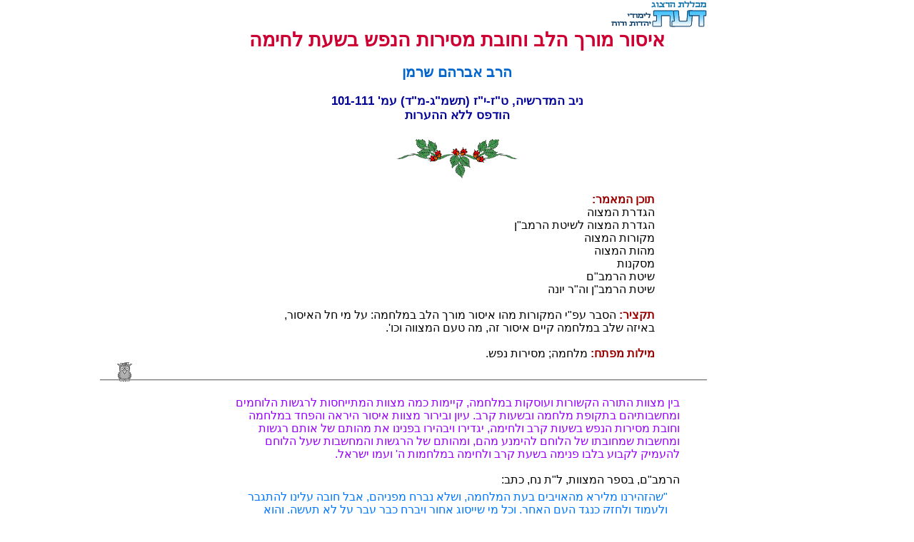

--- FILE ---
content_type: text/html
request_url: https://www.daat.ac.il/daat/kitveyet/niv/sherman-1.htm
body_size: 12521
content:

<html>
 <head>
<meta HTTP-EQUIV="Content-Type" Content="text-html; charset=windows-1255">
<link rel=stylesheet type="text/css" href="../../kitveyet/kitveyet2.css">
 <title>
איסור מורך הלב וחובת מסירות הנפש בשעת לחימה
 / הרב אברהם שרמן

</title>
 </head>
 <body bgcolor="#ffffff">
<div align=right>
<a href="../../../index.htm"><img src="../../picture2/sm_daat.gif" border=0></a></div>

<div align=center dir=rtl>

<! --
סריקה: מירב קרעי
הגהה:  מירב אלשיך ‏2003-03-31
מיקום המאמר
1 ניב המדרשיה
2 צבא ומלחמה - מאמרים
-->
<font color="#cc0033" size=+2><div id=name>
איסור מורך הלב וחובת מסירות הנפש בשעת לחימה
</div></font>
<h3><font color=#0066cc><div id=mehaber>
הרב אברהם שרמן
</div></font></h3>
<h4><font color=#009999><div id=mitoh>
ניב המדרשיה, ט"ז-י"ז (תשמ"ג-מ"ד) עמ' 101-111
<br>
הודפס ללא ההערות
</div></font></h4><img src=../../picture2/flowerp7.gif><table width=80%><tr><td align=right>
<font color="#990000"><b>
<br>תוכן המאמר: 
<br></b></font>הגדרת המצוה
<br>הגדרת המצוה לשיטת הרמב"ן
<br>מקורות המצוה
<br>מהות המצוה
<br>מסקנות
<br>שיטת הרמב"ם
<br>שיטת הרמב"ן וה"ר יונה
<br><font color="#990000"><b>
<br>תקציר: </b></font>הסבר עפ"י המקורות מהו איסור מורך הלב במלחמה: על מי חל האיסור, באיזה שלב במלחמה קיים איסור זה, מה טעם המצווה וכו'.<font color="#990000"><b>
<br>
<br>מילות מפתח: </b></font>מלחמה; מסירות נפש. 
<br><b></td></tr></table><img src="../../animation/owlpas.gif"><table width=90%><tr><td align=right>
<span id=hadgasha><br></b>בין מצוות התורה הקשורות ועוסקות במלחמה, קיימות כמה מצוות המתייחסות לרגשות הלוחמים ומחשבותיהם בתקופת מלחמה ובשעות קרב. עיון ובירור מצוות איסור היראה והפחד במלחמה וחובת מסירות הנפש בשעות קרב ולחימה, יגדירו ויבהירו בפנינו את מהותם של אותם רגשות ומחשבות שמחובתו של הלוחם להימנע מהם, ומהותם של הרגשות והמחשבות שעל הלוחם להעמיק לקבוע בלבו פנימה בשעת קרב ולחימה במלחמות ה' ועמו ישראל.
</span><br>
<br>הרמב"ם, בספר המצוות, ל"ת נח, כתב: 
<br>
</td></tr></table><table width=85%><tr><td align=right><font color=#0077ff><div id=quote>
"שהזהירנו מלירא מהאויבים בעת המלחמה, ושלא נברח מפניהם, אבל חובה עלינו להתגבר ולעמוד ולחזק כנגד העם האחר, וכל מי שייסוג אחור ויברח כבר עבר על לא תעשה, והוא אמרו יתעלה לא תערוץ מפניהם. ונכפלה זאת האזהרה, ואמר לא תיראום, ונכפל הציווי בזה העניין ג"כ שלא יברחו ושלא ישובו אחור בעת מלחמה, כי בעניין זה אפשר לקיים אמונת האמת".
</div></font></td></tr></table><table width=90%><tr><td align=right>

<br>עיון בדברי הרמב"ם במצוה זו והשואה לדבריו בהלכות מלכים ובמקורות אחרים, וכן בשיטות החלוקות על הרמב"ם במצוה זו, נותן מקום לבירור:
<br><b><font color=red> א'</font></b> - הגדרת המצוה
<br><b><font color=red>ב'</font></b> - מקורותיה
<br><b><font color=red>ג'</font></b> - מהותה
<br>
<font color=#0066cc size=+1><b><div id=header-right>
<br>הגדרת המצוה
</div></b></font>
בתחילת דבריו כתב הרמב"ם "שהזהירנו מלירא מהאויבים" וכן במניין המצות הקצר שבתחילת היד החזקה, מצות ל"ת נח, כתב: "שלא ייראו אנשי המלחמה ולא יפחדו מאויביהם בשעת המלחמה". הרי שהגדרת המצווה היא שעצם הפחד והיראה בלב אנשי המלחמה נאסרו. אלא שהמשך דבריו בספר המצוות שם הוא "ושלא נברח מפניהם", וכן בסוף דבריו במצוה זו כתב: "ונכפל הציווי בזה העניין ג"כ שלא יברחו ושלא ישובו אחור בעת המלחמה"; וכן בדבריו בתחילת הלכות מלכים, כשמונה את המצות המצויות שם, כתב במצוה ב': "שלא לערוץ, ולחזור לאחור בשעת המלחמה". הרי שהרמב"ם לכאורה רואה מרכיב נוסף בהגדרת המצוה, והוא הבריחה מהמערכה שבאה כתוצאה מהפחד בלב, והיא ג"כ חלק מן האיסור.
<br>
<br>החינוך במצוה תקכ"ה מביא כדרכו את לשון הרמב"ם מספר המצוות, ומצין ג"כ את עניין הבריחה הנובעת מהפחד והיראה כחלק מהמצוה, ובסוף דבריו במצוה זו כתב: "והמתחיל לחשוב ולהרהר ולהבדיל עצמו במלחמה עבר על לאו זה". משמע מדבריו שעוברים על הלאו רק כשמבדיל עצמו במלחמה, אלא שדיוק זה אינו ברור מאחר שלשונו זה של החינוך נלקח מדברי הרמב"ם בהלכות מלכים, פ"ז הל' טו, ושם כתב הרמב"ם: "וכל המתחיל לחשוב ולהרהר במלחמה ומבהיל עצמו עובר בלא תעשה", ואין בלשון הרמב"ם הביטוי מבדיל עצמו אלא מבהיל עצמו. וכנראה שהחינוך העתיק את לשונו זה של הרמב"ם ובטעות נדפס במקום מבהיל "מבדיל", ואמנם במהדורת ספר החינוך של הרב שעצל, הוצאת מוסד הרב קוק, נדפס מבהיל ולא מבדיל. מדברי הרמב"ם הנ"ל בהלכות מלכים נראה ברור שהגדיר את האיסור בלאו שאין בו מעשה, ואינו תולה את האיסור בתוצאה המעשית של הבריחה וניסה מהמערכה, אלא עצם הפחד בלב פנימה הוא האיסור. וכן בשערי תשובה לרבינו יונה מגירונדי, חלק ג', אות לא ולב, כלל את איסור היראה והפחד במלחמה בין האזהרות שאין בהן מעשה אלא הן התלויות בלב.
<br>
<br>יש להסביר וליישב את הסתירות שבמקורות הרמב"ם השונים. בספר המצוות, ובמצוות שבתחילת הלכות מלכים, הרמב"ם מצרף את עניין הבריחה מהמערכה כחלק מאיסור היראה והפחד, ואלו בהלכות מלכים ובספר המצות הקצר לא הזכיר כלל את עניין הבריחה והמנוסה. ונראה שגדר האיסור הוא כפי שכתב הרמב"ם בהלכות מלכים בברירות שעצם הפחד והיראה בשעת לחימה הם האסורים, ועניין הבריחה והמנוסה מהמערכה כתוצאה מהפחד והיראה אינו חלק מעצם האיסור אלא רק גלוי ותוצאה של הפחד שגרם לבריחה (להלן בהמשך דברינו על הגדרת מהות האיסור יתבארו דברי הרמב"ם בעניין הבריחה, בדרך אחרת).
<br>
<br>בהגדרת המצוה שבאיסור הפחד והיראה התקשו אחרונים - מהר"ם שיק על תרי"ג מצוות, מצוה תקכ"ה; הגר"י פרלא על ספר המצות לרס"ג, ל"ת קכ"ח; קהילות יעקב, להגר"י קניבסקי שליט"א, שנת תרצ"ו, סימן לד: איך אסרה התורה פחד ויראה בשעת מלחמה, הרי זו תכונה טבעית באדם; תחושת הפחד והאימה של הלוחמים במלחמה היא רגש הפורץ באופן טבעי, ובמידה מרובה תחושה זו חיונית ללוחמים כדי שיהיו זהירים בשעת סכנה, ולא ניתנה תורה למלאכי השרת. והשיבו שהמדייק בדברי הרמב"ם בהלכות מלכים, פ"ז הט"ז, ימצא שאין איסור על הפחד הטבעי המתעורר במלחמה, אלא דייק הרמב"ם ואמר: "וכל המתחיל לחשוב ולהרהר במלחמה ומבהיל עצמו עובר בלא תעשה", הרי שמדובר רק במבהיל עצמו ומפתח בלבו תחושות פחד ויראה או מעלה במחשבתו מחשבות והרהורים המפתחים את הפחד ומעמיקים אותו ועל כגון זה נאמר האיסור. דוגמאות לתוכן מחשבות ורגשות המעוררים יראה ופחד חזקים ועמוקים יותר בלב, יכולות להיות מורכבות מצורות שונות. הרמב"ם מביא דוגמאות של מחשבות המחלישות את רוחו של הלוחם כמחשבות האדם באשתו, בבניו ובביתו; רבינו יונה בשערי תשובה מביא צורה אחרת של מחשבה המפתחת פחד במלחמה, וכן מראים הפסוקים עצמם בדברים כ' א': "כי תצא למלחמה על אויבך וראית סוס ורכב עם רב ממך לא תירא מהם" - הערכת יחסי הכוחות בין ישראל לאויביו, עוצמתם הצבאית וכמות נשקם, מפתחות רגשות פחד, חולשה ומורך לב.
<br>
<span id=hadgasha><br>על מחשבות מעין אלו, הגורמות ומפתחות יראה במלחמה, נאמר האיסור, ולא על הפחד הטבעי המתעורר בלב האדם המצוי בשעת סכנה, שכן המלחמה וכל הדומה אליה הם מן הדוגמאות הבולטות של שעת סכנה - "פן ימות במלחמה".
</span><br>
<br>ע"פ הגדרה זו מיישבים האחרונים קושיית המנחת-חנוך בקומץ המנחה, תקכ"ה, על הרמב"ם. בסוטה דף מד ע"ב נחלקו ר' עקיבא ור' יוסי הגלילי; ר"ע אומר "הירא ורך הלבב" כמשמעו, שאינו יכול לעמוד בקשרי המלחמה, ור' יוסי הגלילי אומר זה הירא מעבירות שבידו. שואלת הגמ' כמאן אזלא הברייתא "שמע קול קרנות והרתיע, הגפת תריסין והרתיע, צחצוח חרבות ומים שותתין לו בין ברכיו - חוזר", כמאן כר"ע היא ולא כר' יוסי הגלילי. ולשיטת הרמב"ם שהפחד והיראה אסורים בלאו, הרי גם לריה"ג חוזר, שהרי בעצם הפחד הוא עובר עתה עבירה של לא תיראו ולא תחפזו ולכן חוזר. אמנם כפי הגדרות הפחד ויראה שהגדירו האחרונים אין כל איסור בפחד הטבעי המתעורר באדם בשעת סכנה, וכששמע קול קרנות והרתיע, הפחד שהתעורר בלבו הוא חולשה טבעית, ועל כגון הא לא נאמר כלל האיסור בדברי הרמב"ם.
<br>
<br>גדר נוסף המתייחס לזמן חלות איסור הפחד יש למצוא בדברי הרמב"ם, שכתב: "שהזהירנו מלירא מהאויבים בשעת המלחמה". הרי שהזמן שבו חל איסור הפחד והיראה הוא עיצומה של המלחמה, בשעת הקרב, ולא בהכנות שלפני המלחמה. וכן כתב הרמב"ם במפורש בהל' מלכים שם:
</td></tr></table><table width=85%><tr><td align=right><font color=#0077ff><div id=quote>
ומאחר שיכנס בקשרי המלחמה... ולא יירא ולא יפחד... וכל המתחיל לחשוב ולהרהר במלחמה... עובר בלא תעשה".
</div></font></td></tr></table><table width=90%><tr><td align=right>
יש להדגיש גדר זה של זמן חלות האיסור, שכן הרמב"ן בהשגתו על מצוה זו כתב:
</td></tr></table><table width=85%><tr><td align=right><font color=#0077ff><div id=quote>
"וזה הבטחה ולא מצוה, ואם מניעה היא לא יוסיפו השוטרים ויאמרו מי האיש הירא ורך הלבב שעובר הלאו ויפרסם חטאו ויחזור". 
</div></font></td></tr></table><table width=90%><tr><td align=right>
משמע מדבריו אלו שהבין שזמן האיסור חל בטרם יצאו למלחמה שהרי הכרזת משוח מלחמה והשוטרים נאמרת לפני צאתם לקרב; וכן חזרתם של החוזרים מהמערכה, כירא ורך הלבב, הייתה לפני יציאה לקרב, כמפורש במשנה סוטה מד:
</td></tr></table><table width=85%><tr><td align=right><font color=#0077ff><div id=quote>
"והיה ככלות השוטרים לדבר אל העם, ופקדו שרי צבאות בראש העם ובעקיבו של עם... וכל המבקש לחזור הרשות בידו לקפח את שוקו...". 
</div></font></td></tr></table><table width=90%><tr><td align=right>
הרי היראים ורכי הלבב בשעת מלחמה כבר אינם יכולים לחזור.
<br>
<br> ע"פ שיטת הרמב"ם שזמן האיסור הוא שעת הלחימה והקרב, כפי שמדויק מלשונו שהאיסור אינו קיים כלל לפני הקרב, לא קשה הערתו של הרמב"ן. וכך תירץ במשך חכמה, דברים פר' שופטים, ד"ה אל תיראו, את קושיית הרמב"ן על הרמב"ם, ודייק כן מלשונו של הרמב"ם. גם ביד המלך על הרמב"ם, הלכות מלכים שם, תירץ כנ"ל, וכן תירץ את קושיית המנחת-חנוך שהובאה לעיל מהברייתא "שמע קול קרנות וכו' ", שכן היא נאמרה לפני יציאה למלחמה ואז לא קיים עדיין איסור הפחד והיראה.
<br>
<br>סיכום גדרי המצוה ע"פ שיטת הרמב"ם:
<br><font color=#cc0033><b>א.</font></b><span id=hadgasha> </span>תחושות ורגשות פחד ויראה בלב פנימה בשעת מלחמה הם האסורים, ואילו הבריחה והמנוסה הבאות כתוצאה מתחושות אלו אינן תנאי בעצם האיסור אלא רק גלוי ותוצאה של אותם רגשות; הרי דהוי לאו שאין בו מעשה (להלן בהמשך דברינו בהגדרת מהות האיסור ע"פ הבנת הרמב"ם יובן ביתר ביאור מדוע הזכיר הרמב"ם את עניין הבריחה מהקרב בקשר לאיסור הפחד והיראה).
<br><font color=#cc0033><b>ב.</font></b><span id=hadgasha> </span>אין איסור הפחד היראה מתייחס לתחושות הפחד והאימה המתעוררות באדם הנמצא בשעת סכנה ובשעת מלחמה. האיסור אמור ביחס לרגשות ומחשבות שהלוחם מפתח בלבו "ומבהיל עצמו" ומעמיק את תחושת הפחד.
<br><font color=#cc0033><b>ג.</font></b><span id=hadgasha> </span>זמן חלות איסור הפחד והיראה נקבע רק בשעת לחימה וקרב ולא לפני הקרב ובהכנות למלחמה.
<br>
<br>
<font color=#0066cc size=+1><b><div id=header-right>
<br>הגדרת המצוה לשיטת הרמב"ן
</div></b></font>
הרמב"ן, בהשגותיו על ספר המצוות לרמב"ם, חולק על הרמב"ם במצוה זו וסובר שכל הפסוקים שהביא הרמב"ם כמקור לאיסור הפחד והיראה בשעת המלחמה אינם אלא הבטחה ולא אזהרה, וז"ל: 
</td></tr></table><table width=85%><tr><td align=right><font color=#0077ff><div id=quote>
"כתב הרב, והמצוה הנ"ח שנמנענו מלפחד מהאויבים בשעת מלחמה, והוא אמרו 'לא תערוץ מפניהם', וכפל מניעה 'לא תיראום' ויכפלו שוטרי העם זה העניין. וזה הבטחה ולא מצוה... וכו' ".
</div></font></td></tr></table><table width=90%><tr><td align=right>
וכן כתב הראב"ד בהשגותיו למניין המצוות הקצר לרמב"ם, מצוה נח, וז"ל: "אמר אברהם, הבטחה היא ואינה אזהרה". הכסף-משנה שם השיב על השגת הראב"ד הנ"ל, וז"ל:
</td></tr></table><table width=85%><tr><td align=right><font color=#0077ff><div id=quote>
"ורבינו מפרש קרא כפשטיה שהיא אזהרה ואדרבה על הראב"ד יש לתמוה למה הוציא הפסוק מפשוטו כדי להשיג על רבינו". 
</div></font></td></tr></table><table width=90%><tr><td align=right>
הרי שהכ"מ מכריע כשיטתו של הרמב"ם הרואה איסור בפחד וביראה בשעת המלחמה, ולכן הבין פשוטו של מקרא כמקור לאזהרה ולא כהבטחה.
<br>
<br>על עצם טענתו של הכ"מ על הראב"ד שהוציא הפסוק מפשוטו ורואה בו הבטחה ולא אזהרה, יש להעיר כי המקראות המובאים ע"י הרמב"ם כמקור לאיסור הפחד והיראה במלחמה - אם הם הפסוקים המובאים בספר המצוות: "לא תיראום, כי ה' אלוקיכם הוא הנלחם לכם" (דברים, ג' כ"ב); או: "לא תערץ מפניהם, כי ה' אלוקיך בקרבך אל גדול ונורא" (דברים, ז' כ"א); אם הפסוק המובא בהלכות מלכים, פ"ז הל' ט"ז: "אל ירך לבבכם, אל תיראו ואל תחפזו ואל תערצו מפניהם, כי ה' אלוקיכם ההולך עמכם - להלחם לכם עם אויביכם להושיע אתכם" (דברים, כ' ג-ד) - הצד השוה בכולם הוא שהתורה קושרת את אי היראה והפחד במלחמה, בגדולת ה' ההולך עם ישראל במלחמה להילחם להם להושיעם. א"כ פשטות לשון המקראות מורה שכל הפסוקים האלו הם דברי הבטחה, שיש לישראל במי לבטוח, שכן ה' מתהלך עמהם בשעת המלחמה.
<br>
<br>גם מהמשנה במס' סוטה, דף מד ע"ב, משמע שכך הבינה את דברי הפסוק "אל ירך לבבכם, אל תיראו וכו'", כי המשנה שם מביאה את דברי כהן משוח מלחמה:
</td></tr></table><table width=85%><tr><td align=right><font color=#0077ff><div id=quote>
"אל ירך לבבכם, אל תיראו ואל תחפזו ואל תערצו מפניהם, כי ה' אלוקיכם ההולך עמכם להלחם לכם וכו' ", 
</div></font></td></tr></table><table width=90%><tr><td align=right>
ומפרשת אותם כך: אל ירך לבבכם - מפני צהלת סוסים וצחצוח חרבות; אל תיראו - מפני הגפת תריסין ושפעת הקלגסין; אל תחפזו - מקול קרנות; אל תערצו - מפני קול צווחות; כי ה' אלוקיכם ההולך עמכם - הם באים בניצחונו של בשר ודם ואתם באים בניצחונו של מקום, וכו'. הרי שהמשנה מבינה פשוטו של מקרא זה כהבטחה ולא כאיסור. גם רש"י פירש פסוקים אלו כדברי המשנה; וצ"ע הבנת הרמב"ם בפסוקים אלו.
<br>
<br>יש להוסיף שבהבנת הרמב"ם את הפסוקים כמקור לאיסור פחד במלחמה מצינו מקור חשוב, במדרש תנאים, מהדורת רד"צ הופמן (דברים, כ' א') נאמר: "לא תירא מהם" הרי זו אזהרה, לא תירא מהם כשם שנאמר במשה (במדבר, כ"א ל"ד) "ויאמר ה' אל משה אל תירא אותו", וכשם שנאמר ביהושע (יהושע, ח' א') "ויאמר ה' אל יהושע אל תירא ואל תחת". וציין שם רד"צ הופמן דמדרש תנאים זה הוא מקור לרמב"ם הנ"ל, וכן ציין מקור זה בקרית מלך, הל' מלכים, סוף פ"ז. לקמן בפרק הדן במהות איסור היראה והפחד לשיטת הרמב"ם יתפרשו המקראות כפשוטם, כפי שאמר הכ"מ.
<br>
<br>מהשגתו של הרמב"ן על הרמב"ם אין ללמוד שהרמב"ן איזו רואה כלל איסור ביראה ובפחד של הלוחמים במלחמה. הרמב"ן, בפרושו על התורה, דברים, כ' א', ד"ה כי תצא למלחמה, כתב:
</td></tr></table><table width=85%><tr><td align=right><font color=#0077ff><div id=quote>
"... זו מצוה מחודשת, נאמרה להם עתה בבואם במלחמות. וטעם 'כי ה' אלקיכם ההולך עמכם להלחם לכם עם אויביכם להושיע אתכם' - יזהירם שלא ירך לבבם ולא ייראו מן האויבים ויאמר שלא יבטחו בזה בגבורתם לחשוב בלבם גיבורים אנחנו ואנשי חיל למלחמה, רק שישיבו לבם אל השם ויבטחו בישועתו וכו'...". 
</div></font></td></tr></table><table width=90%><tr><td align=right>
ושם בפסוק ח', ד"ה ויספו השוטרים לדבר אל העם ואמרו מי האיש הירא, כתב: "... ועל דעת ר' עקיבא הוא כמשמעו, כי מי שירא אחר הבטחת הכהן איננו בוטח בה' ". בשני מקומות אלו קושר הרמב"ן את עניין היראה והפחד במלחמה למצות הביטחון בה' ובישועתו, ובדבריו מזהיר הכהן את הלוחמים מפני תחושות יראה ופחד במלחמה שהן מנוגדות לחובת מצות הביטחון, מצוה המקבלת יתר תוקף וחובה בתקופת מלחמה. הרמב"ן רואה בשעת מלחמה עת "שיהיה לבנו מתכון להקב"ה ונוחיל לישועתו" (לשון הרמב"ן, דברים, כ"ג י', ד"ה ונשמרת מכל דבר רע). וכיון שעניין היראה קשור למצות הביטחון הכללית, אין הרמב"ן רואה מקום לקובעה כמצוה מיוחדת בשעת המלחמה.
<br>
<br>בשערי תשובה, שער ג', אות ל"ב, כתב רבינו יונה:
</td></tr></table><table width=85%><tr><td align=right><font color=#0077ff><div id=quote>
"כי תצא למלחמה על אויביך, וראית סוס ורכב, עם רב ממך, לא תירא מהם" (דברים, כ' א') - הוזהרנו בזה שאם יראה האדם כי צרה קרובה תהיה ישועת ה' בלבבו ויבטח עליה, וכו' ". 
</div></font></td></tr></table><table width=90%><tr><td align=right>
הרי שקשר בברירות את איסור היראה במלחמה לחובת הביטחון בישועת ה', וכשיטת הרמב"ן בהבנת איסור הפחד במלחמה, אלא שהוא רואה באיסור היראה במלחמה אזהרה מיוחדת.
<br>
<br>שיטת הרמב"ן בהבנת עניין היראה והפחד במלחמה כקשורה למצות הביטחון בה' ובישועתו, תבהיר ותסביר את נקודת המוצא של הרמב"ן בקושייתו על הרמב"ם בספר המצוות הקובע שיש איסור מיוחד על היראה הפחד במלחמה. בהשגתו שם כתב הרמב"ן:
</td></tr></table><table width=85%><tr><td align=right><font color=#0077ff><div id=quote>
"... ואם מניעה היא לא יוסיפו השוטרים ויאמרו מי האיש הירא ורך הלבב שעובר בלאו יפרסם חטאו ויחזור". 
</div></font></td></tr></table><table width=90%><tr><td align=right>
משמע שהבין בשיטת הרמב"ם שאיסור הפחד והיראה קיים גם בשעת ההכנה למלחמה, בשעת דברי כהן משוח מלחמה והשוטרים, ולכן הקשה שלא היה לשוטרים להזכיר את עניין הירא ורך הלבב, שיש בכך עבירה על איסור מהתורה. ואמנם האחרונים השיבו כנ"ל, שלשיטת הרמב"ם זמן האיסור הוא רק משנכנסים בקשרי המלחמה, כפי שדייקו מדבריו המפורשים של הרמב"ם, ולא לפני כן. ולכאורה יש להבין את הרמב"ן שאינו רואה את ההבחנה שדייקו האחרונים ביחס לזמן איסור הפחד והיראה. ונראה שהרמב"ן סבר שגם לשיטת הרמב"ם שקובע איסור מיוחד על יראה ופחד, שורש האיסור הוא מצות הביטחון בישועת ה', והיראה והפחד המנוגדים לחובת הביטחון בה' אסורים, כפי שהרמב"ן עצמו סובר כנ"ל. א"כ אין לצמצם את איסור היראה והפחד דווקא לשעת הלחימה, שהרי שורש מצות הביטחון בה' קיים גם לפני היציאה לקרב ובכל מצב של סכנה שמצווים בו, ולכן, גם בשעת דברי הכהן משוח המלחמה והשוטרים קיים איסור היראה והפחד, אף שהמלחמה לא התחילה בפועל; ומשום כך העיר הרמב"ן את הערתו שם על הרמב"ם. (להלן בהסברת מהות איסור הפחד והיראה לשיטת הרמב"ם יתברר שאין לאיסור זה קשר למצות הביטחון בה', ועפ"ז תיושב השגתו של הרמב"ן על הרמב"ם בדרך שונה).
<br>
<br>שתי משמעויות הלכתיות נובעות מהבנת הרמב"ן ורבינו יונה בהגדרת איסור הפחד והיראה כקשורים למצות הביטחון בה' ובישועתו:
<br><font color=#cc0033><b>א.</font></b> אין לצמצם את איסור הפחד והיראה דווקא לשעת קרב, אלא גם לפניה, בשעת ההכנות לקרב, כשם שמצות הביטחון בה' אינה מצומצמת דווקא לשעת הלחימה בפועל.
<br><font color=#cc0033><b>ב.</font></b> איסור היראה והפחד אינו מתייחס דווקא לעוסקים בפועל במעשה המלחמה - לוחמים הנמצאים בפעילות המבצעית הישירה, וגם חיילים המצויים ביחידות העזר והשירותים ואינם בשדה הקרב מוזהרים מפחד ויראה, הסותרים את חובתם לבטוח בה' ובישועתו. 
<br>
<br>קביעה זו נוגעת לדברי החינוך, מצוה תקכ"ה, שכתב שמצות לא לערוץ מפני האויב במלחמה נוהגת "בזכרים, כי להם להלחם בזמן שישראל על אדמתם". בזה פסק החינוך שנשים אינן באיסור זה כיון שאינן לוחמות. והקשה שם המנ"ח שהרי במלחמת מצוה יוצאת גם כלה מחופתה, א"כ גם הנשים נמצאות במצוה זו. ויישבו קושייתו, שאע"פ שנשים יוצאות במלחמת מצוה אין זה אלא לסייע במים ומזון ללוחמים, כפי שכתבו התפארת-ישראל, סוטה פ"ח מ"ז, וכן הרשש, סוטה מ"ד ע"א, ולא להיות לוחמות בפועל, ולכן אין עליהן איסור הפחד והיראה. כ"ז רק לשיטת הרמב"ם והחינוך הנ"ל שאיסור זה אמור רק ללוחמים בפועל; אך ע"פ שיטת הרמב"ן וה"ר יונה, גם הנמצאים ביחידות עזר ושירותים מצווים באיסור הפחד, הסותר לחובת מצות בטחון שהם מצווים בו. (עיין ברדב"ז, ה' מלכים, פ"ז הל"ד, שהסביר בשני הסברים את יציאתם של חתן מחדרו וכלה מחופתה במלחמות מצווה).
<br>
<br>איסור נוסף קושר הרמב"ן לעניין היראה והפחד הקיימים בלבו של לוחם בשעת לחימה. בהוספות לספר המצוות לרמב"ם, מצות ל"ת י', כתב הרמב"ן:
</td></tr></table><table width=85%><tr><td align=right><font color=#0077ff><div id=quote>
שנמנע הירא ורך הלבב מבוא במלחמה, שהוא לא יוכל בטבעו לעמוד בקשרי המלחמה וסבול המכות והחרב וינוס, ויהיה תחילת מפלה לעם, והוא אמרו יתעלה "ולא ימס את לבב אחיו כלבבו", זה כתבו בעל הלכות גדולות. וכן הביא בשם בה"ג בפירושו לתורה, דברים, כ' ח', ד"ה ולא ימס את וכו'. 
</div></font></td></tr></table><table width=90%><tr><td align=right>
סיבת האיסור כלשונו של הרמב"ן היא שכתוצאה מהיראה תהיה ניסה שהיא תחילת מפלה. סיבה זו עצמה מובאת במשנה בסוטה מד ע"א. כעילה להעמדת זקיפין לפני הלוחמים ולאחוריהם, וכשילין של ברזל בידי העומדים מאחורי העם, כדי לשמור שלא ינוסו הנלחמים, דתחילת נפילה ניסה; אלא דהרמב"ן ובה"ג הוסיפו שכדי שלא תהיה ניסה ובריחה משדה הקרב, לא רק מעמידין בפועל ממונים למנוע זאת, אלא הוסיפה התורה איסור ואזהרה כנגד הגורמים הראשונים למנוסה, והם הפחד והיראה בלבב הלוחמים. ויש להוסיף שאע"פ שהרמב"ם לא מנה אזהרה זו בלאו בפני עצמו, ועיין במגילת-אסתר שם על דברי הרמב"ן שהסביר מדוע לא מנה הרמב"ם לאו זה; אך בהלכות מלכים, פ"ז ה"ט, מביא הרמב"ם את עניין היראה והפחד לא רק כאיסור בפני עצמו, אלא כלשון הרמב"ם שם:
</td></tr></table><table width=85%><tr><td align=right><font color=#0077ff><div id=quote>
"וכל המתחיל לחשוב ולהרהר במלחמה ומבהיל עצמו עובר בלא תעשה, שנאמר 'אל ירך לבבכם, אל תיראו ואל תחפזו ואל תערצו מפניהם'; ולא עוד אלא שכל דמי ישראל תלויין בצווארו, ואם לא נצח ולא עשה מלחמה בכל לבו ובכל נפשו הרי זה כמי ששפך דמי הכל, שנאמר 'ולא ימס את לבב אחיו כלבבו'...".
</div></font></td></tr></table><table width=90%><tr><td align=right>

<br>הרמב"ם רואה איסור בתחושות הפחד והיראה ללוחמים בשעת מלחמה משתי סיבות:
<br><font color=#cc0033><b>א.</font></b> הן גורמות ללוחם שלא יעשה את מצות מעשה המלחמה בשלמות בכל לבו ובכל נפשו, ויש בזה לאו.
<br><font color=#cc0033><b>ב.</font></b> אי עשיית המלחמה בשלמות כתוצאה מתחושות המרפות את ידיו כלוחם גורמת לסכן את חיי ישראל אחיו.
<br>
<br>אמנם את איסור הפחד במלחמה אין הרמב"ם תולה במה שהוא עלול לגרום סכנה לאחרים אלא רק במה שהוא פוגע בחובתו לעשות את מעשה המלחמה בשלמות, אבל גם הרמב"ם רואה את התוצאה הנגרמת לאחרים כאיסור שיש להיזהר ממנו. יש לתת טעם מדוע אין הרמב"ם מייחד סיבה זו של "ולא ימס את לבב אחיו כלבבו" בלאו בפני עצמו, ואלו הרמב"ן ובה"ג ייחדו לכך לאו בפני עצמו.
<br>
<br>במשך-חכמה, דברים, כ' ג', ד"ה אל תיראו, הסביר את דברי המשנה דכל המבקש לחזור ולנוס מהמלחמה מקפחין את שוקיו, דהוי כרודף המסכן חיי אחיו הלוחמים. ויש להעיר, דהרי ברודף מדובר שהוא עצמו רודף אחר אחיו להורגו, ואילו מי שנס משדה הקרב אינו רודף באופן ישיר, אלא בעקיפין - ע"י הימנעותו מהלחימה והפגיעה שפוגעת יראתו במורל הלוחמים האחרים - עלולה להיגרם סכנה לחייהם, ואין לראות מצב זה אפילו כגרם רדיפה, וצ"ע אם יש לתת לנס משדה הקרב דיני רודף ממש מסיבה זו. אמנם במקום שהרודף הוא רק בגרמא ולא באופן ישיר, כתב האור-שמח, הלכות רוצח ושמירת נפש, פ"א ה"ח, דגם רודף אחר חברו להסית בו נחש וכיו"ב, דבר דפטור אם המית בו משום רודף, שהרי מוסר הוא רודף בגרסא בעלמא ובכ"ז מצוה להציל בנפשו. וצ"ל דכ"ז לא נתחדש אלא במקום שמכח פעולה אפילו של גרמא אך בקום ועשה נגרמת סכנת פקו"נ של אחרים; ואילו הירא ורך הלבב במלחמה, וכן גם מי שנס משדה המערכה, אין פעולותיהם גורמות פגיעה בחייהם של לוחמים אחרים, אלא שהן מחלישות את עוז רוחם של הלוחמים שלא יעשו את מעשה המלחמה בכל לבם ונפשם, ועמדתם בקרב נחלשת עד כדי מנוסה מהמערכה, ולכן עלול האויב לגבור עליהם ולהורגם. הרי שכל גרימתם לסיכון חיי הלוחמים אינו בקום ועשה, א"כ דברי המשך-חכמה צ"ע.
<br>
<br>וצ"ל דאף אם אין לירא ורך הלבב, או לנס משדה המערכה, גדרי רודף, מ"מ חל עליו איסור לגרום מצב בו יסתכנו חיי חבריו הלוחמים. החובה להציל נפשות ולמנוע מצב של סכנת נפשות קיימת בין בקום ועשה ובין בשב ואל תעשה. עיקר המקור להצלת נפשות הוא הלאו דלא תעמוד על דם רעך, דהוא לאו שאין בו מעשה, כדברי הרמב"ם, הל' רוצח, פ"א הט"ז: 
</td></tr></table><table width=85%><tr><td align=right><font color=#0077ff><div id=quote>
"אע"פ שאין לוקין על לאוין אלו מפני שאין מעשה בידיים, חמורים הם, שכל המאבד נפש אחת מישראל כאלו איבד עולם מלא, וכל המקיים נפש אחת מישראל כאלו קיים עולם מלא".
</div></font></td></tr></table><table width=90%><tr><td align=right>
מצבי מלחמה הם מצבי פקו"נ, כדברי הרמב"ן עה"ת, דברים, כ' א':
</td></tr></table><table width=85%><tr><td align=right><font color=#0077ff><div id=quote>
"אבל השוטרים ידברו בנוהג שבעולם, פן ימות במלחמה, כי דרך ארץ בכל המלחמות ימותו אנשים גם מכת הנוצחים". 
</div></font></td></tr></table><table width=90%><tr><td align=right>
כל פעולה או העדר פעולה, כולל אי עשיית מעשה המלחמה בכל לב ונפש, מתוך תחושות יראה, פחד או הרהורים אחרים, וכ"ש מנוסה ובריחה משדה הקרב, יש לראותם במסגרת סכנת נפשות ופקו"נ, ויש בהם עבירה על איסור "לא תעמוד על דם רעך". ראוי לציין שראשונים חידשו (ראה חידושי הר"ן, סנהדרין עג ע"א; שו"ת מהר"ם, סי' ל"ט) - שאף על ספק סכנה קיים הלאו דלא תעמוד על דם רעך. זהו שכתב הרמב"ם שם שהירא ורך הלבב כל דמי ישראל תלויים בצווארו, ומי שאינו עושה את מעשה המלחמה בכל לבו ונפשו הוא כמי ששופך דמי הכל, וכיון שכך אין הרמב"ם רואה צורך למנות את הפסוק ולא ימס את לבב אחיו כלבבו כלאו בפני עצמו. ראוי להוסיף דיוק בדברי הרמב"ם שרואה כבר ביראה במלחמה כמי שדמי ישראל תלויים בצווארו, אע"פ שתחושות והרהורים אלו עדיין לא גרמו בפועל שלא תיעשה מצות המלחמה בשלמות, שהרי בתחילת דבריו כתב: 
</td></tr></table><table width=85%><tr><td align=right><font color=#0077ff><div id=quote>
"וכל המתחיל לחשוב ולהרהר במלחמה ומבהיל עצמו עובר בלא תעשה, ולא עוד אלא שכל דמי ישראל תלויים בצווארו", 
</div></font></td></tr></table><table width=90%><tr><td align=right>
ואחרי זה הוסיף: 
</td></tr></table><table width=85%><tr><td align=right><font color=#0077ff><div id=quote>
"ואם לא נצח ולא עשה מלחמה בכל לבו ובכל נפשו הרי זה כמו ששפך דמי הכל, שנאמר ולא ימס את לבב אחיו כלבבו". 
</div></font></td></tr></table><table width=90%><tr><td align=right>
הרי שלהרמב"ם מוזהר הלוחם כבר בשלבי התפתחות היראה והפחד שהם גורמים בעתיד לאי עשיית המלחמה בכל לב ונפש וכן לפגיעה בעוז רוחם של אחיו הלוחמים עד כדי ניסה ובריחה משדה הקרב, ויש לראותם רק במסגרת המורל ורוח הקרב והלחימה; בכ"ז הם מהווים גורם כסיכון ממשי בגרימת מצב של פקו"נ.
<br>
<br>הלכה דומה בהלכות פקו"נ מובאת במס' שבת, קכ"ז ע"ב בעניין יולדת שמחללין עליה את השבת, ומחדשת שם הגמ' שמותר להדליק נר אפילו עבור סומא שאינה זקוקה לאורו משום יתובי דעתא; ומסבירים שם התוס' שיותר יכולה היולדת להסתכן על ידי הפחד שמא אין עושין יפה מה שהיא צריכה בגלל שאין אור ממה שיסתכן החולה ברעב. הרי שמצב רוחה של היולדת הנמצאת במצב פקו"נ מהוה סיבה מספקת לחלל עליה השבת. וכך נפסק להלכה ברמב"ם ובשו"ע או"ח סי' ש"ל, סעיף א'. כן גם את מצב רוחם ורגשותיהם של הלוחמים יש לראות כחלק חיוני ומכריע בהצלחתם לעשות את מצות המלחמה באופן שיתמעט הסיכון לחיי הלוחמים ככל האפשר. עפ"ז ברור מדוע לא יקבל הרמב"ם את השגת הרמב"ן למנות כלאו בפני עצמו את הפסוק ולא ימס את לבב אחיו כלבבו.
<br>
<br>הרמב"ן ובה"ג שקבעו את הפסוק "ולא ימס את לבב אחיו כלבבו" כאזהרה למי שבטבעו אינו מסוגל להלחם מרוך לבב ויראה, שיימנע מלהיכנס למערכה, ומשמע שאיסור זה חל עוד לפני היציאה למלחמה: בלשון אחרת, לאו זה בא למנוע את מצב הסיכון ופקו"נ שעלול להיגרם בעתיד ללוחמים אם ינוס - לאו זה אינו יכול להיכלל במצות לא תעמוד על דם רעך הנאמרת כשהסכנה קימת בפועל ויש לפעול או כדי להציל מהסכנה שכבר נתונים בה. זהו החידוש שחידשו בה"ג והרמב"ן, שגם בטרם קרב חובה למנוע מצב שעלול להתפתח בקרב ויפגע בכח עמידתם של הלוחמים ובזה יסכן חייהם וחיי ישראל. למותר לציין שהרמב"ן ובה"ג יודו לשיטת הרמב"ם שבשעת המלחמה קיים איסור על כל מחשבה והרהור או פעולה אחרת הפוגעים במעשה המלחמה וביכולתם של הלוחמים. ללחום בכל לבם ונפשם לישועת העם. וזאת בכלל החובה הכללית של הצלת נפשות מדין לא תעמוד על דם רעך.
<br><font color=#cc0033><b>א.</font></b> המסקנה משיטות הרמב"ם, הרמב"ן ובה"ג שכל פעולה בעת מלחמה הפוגעת במורל הלוחמים וביכולתם ללחום בכל לבם ונפשם, אם ע"י גרימת פחד ויראה בלבם, אם ע"י הטלת ספיקות השקפתיים-מוסרים בצדקת מלחמתם ובטוהר נשקם, יש לראותה במסגרת סיכון חיי הלוחמים וחיי ישראל שלמענם יוצאים למלחמה.
<br><font color=#cc0033><b>ב.</font></b> משיטת כה"ג והרמב"ן יש להסיק שחובה על מי שהסמכות בידו למנוע את היציאה למלחמה מכל מי שמחמת טבעו ותכונותיו או מחמת השקפותיו ואי הזדהותו עם מטרות המלחמה, עלול לגרום לפגיעה ברוח הלוחמים ובהזדהותם המלאה עם המטרה ללחום בכל לבם ונפשם במלחמות ה' לישועת העם. ואמנם כך נהג צה"ל באותו מפקד חטיבת שריון שלא הזדהה השקפתית עם מטרות המלחמה וראה עצמו שלא יהיה מסוגל ללחום בכל לבו, ולא להוביל בשלמות את פקודיו לקרב.
<br>
<br>
<font color=#0066cc size=+1><b><div id=header-right>
<br>מקורות המצוה
</div></b></font>
בספר המצוות, ל"ת נח, כתב הרמב"ם את המקור למצוה זו, וז"ל: והוא אמרו יתעלה "לא תערוץ מפניהם" (דברים, ז' כ"א), ונכפלה זאת האזהרה ואמר "לא תיראום" (דברים, ג' כ"ב). פסוקים אלו הביא הרמב"ם כמקור לאיסור גם במניין המצות הקצר שבתחילת היד החזקה. ואילו בהלכות מלכים, פ"ז הט"ו, הביא את המקור לאיסור זה מדברי כהן משוח מלחמה, וז"ל:
</td></tr></table><table width=85%><tr><td align=right><font color=#0077ff><div id=quote>
"וכל המתחיל לחשוב ולהרהר במלחמה ומבהיל עצמו עובר בלא תעשה, שנאמר "אל ירך לבבכם אל תיראו ואל תחפזו וכו' ". 
</div></font></td></tr></table><table width=90%><tr><td align=right>
גם "החינוך" הביא מצוה זו בפרשת שופטים, שבה נאמרו דברי כהן משוח מלחמה הנ"ל, וא"כ גם החינוך רואה את דברי כהן משוח מלחמה כמקור למצוה זו (עין בספר החינוך, הוצאת מוסד הרב קוק, מצוה תקכ"ה, הערה 21). וכן כתוב בסמ"ג, ל"ת רל"א; וכן הוא בקרית ספר, אזהרה שס"ג. 
<br>
<br>לכאורה קשה, איך רואה הרמב"ם את דברי כהן משוח מלחמה כמקור לאיסור היראה והפחד בשעת מלחמה, הרי הרמב"ם כתב בספר המצוות, מצוה קצ"א:
</td></tr></table><table width=85%><tr><td align=right><font color=#0077ff><div id=quote>
"וזה כולו, כלומר תוכחת משוח מלחמה והכרזה בעורכי מלחמה, הוא חובה במלחמת רשות, ובה הוא דין זה; אמנם מלחמת מצוה אין בה שום דבר מזה, לא תוכחה ולא הכרזה".
</div></font></td></tr></table><table width=90%><tr><td align=right>
מזה יש לכאורה להסיק שאיסור הפחד והיראה נאמר רק במלחמת רשות ולא במלחמת מצוה, אך מפשטות לשון הרמב"ם איסור זה נאמר בכל מלחמה, בין רשות בין חובה. אמנם הרמב"ם בהלכות מלכים פ"ז ה"א, כתב: "אחד מלחמת מצוה ואחד מלחמת רשות ממנין כהן לדבר אל העם בשעת המלחמה"; הרי שהרמב"ם חזר בו מדבריו בספר המצוות וקבע שדברי משוח מלחמה נאמרים בכל המלחמות, רשות ומצוה. ושמא אפשר להסביר בזה את הסתירה במקורות שהביא הרמב"ם בספר המצוות ובהלכות מלכים; שהרי בספר המצוות סבר הרמב"ם שדברי כהן משוח מלחמה "אל ירך לבבכם וכו' " נאמרים רק במלחמת רשות ולא במלחמת מצוה, ולכן הביא מקור לאיסור הפחד והיראה בכל סוגי המלחמות ממה שנאמר בפר' עקב "לא תערוץ מפניהם" ובפר' דברים "לא תיראום", שבפשטות צ"ל שנאמרו במלחמות מצוה כמלחמות יהושע לכיבוש הארץ. אבל אחר שחזר בו הרמב"ם בהלכותיו ביד החזקה וקבע שדברי כהן משוח מלחמה נאמרים בכל המלחמות וגם במלחמות מצוה, הביא את מקור האיסור מהדברים הנאמרים לפני כל יציאה למלחמה והם דברי כהן משוח מלחמה. (בספר המצוות, מהדורת הגר"ח הלר, הוצאת מוסד הרב קוק, מ"ע קצ"א, הגהה 8, מחמת הסתירה בין ספר המצוות להלכות מלכים בעניין מנוי כהן משוח מלחמה והכרזתו במלחמה מצוה, רצה לתקן הגרסא, וכתב שדברי הרמב"ם בהל' מלכים, פ"ז, תחילת ה"א "אחד מלחמת מצוה ואחד מלחמת הרשות", שייכים לסוף פרק ו', ובטעות הועבר קטע זה לראש פרק ז', עיי"ש).
<br>
<br>לפי דעה זו נשאר הרמב"ם בהלכותיו כשיטתו בספר המצוות שאין מנוי כהן משוח מלחמה והכרזתו במלחמת מצוה. לפ"ז חוזרת קושייתנו איך הביא הרמב"ם בהלכותיו את דברי כהן משוח מלחמה כמקור לאיסור הפחד והיראה הנאמר בכל המלחמות, גם במלחמת מצוה. (עיין בהגהת הגר"ח הלר למצות ל"ת נ"א, הגהה 10, שהתקשה בזה; להלן בפרק העוסק במהות המצוה תתורץ קושיא זו).
<br>
<br>
<font color=#0066cc size=+1><b><div id=header-right>
<br>מהות המצוה
</div></b></font>
<font color=red>אפשר להבחין בשלושה יסודות במהות הלאו דלא לירא ולפחד בשעת המלחמה. </font>
<br><font color=#cc0033><b>א. </b></font> נצטווינו לבטוח בה' ובישועתו בשעת המלחמה; תחושת הפחד והיראה (ע"פ ההגדרות דלעיל), מאחר ויש בהן פגיעה בחובת הביטחון בה', נאסרו עלינו. הווה אומר - האיסור הוא במסגרת מצות הביטחון בה' ובישועתו.
<br><font color=#cc0033><b>ב.</font></b> נצטווינו למסור את נפשנו ולדעת שעל יחוד ה' אנו עושים מלחמה. תחושות הפחד והיראה נוגדות לחובה זו של מסירות נפש בשעת מלחמה ולכן אסרה אותם התורה; הווה אומר - איסור היראה והפחד בשעת מלחמה הוא במסגרת המצוה למסירות נפש על יחוד ה' במלחמה.
<br><font color=#cc0033><b>ג.</font></b> במלחמות ישראל נצטווה כל איש ישראל לעשות את מלחמות ה' בשלמות. תחושות הפחד והיראה בשעת מלחמה מזיקות לביצוע המושלם של מצות המלחמה, בין לכל יחיד ובין בהשפעה הכוללת העלולה להיגרם ללוחמים, להחליש עוז רוחם ועמדתם בקרב עד כדי ניסה ובריחה, כמו שנאמר "ולא ימס את לבב אחיו", ולכן אסרתם התורה. הווה אומר - איסור הפחד והיראה הוא דין מדיני מעשה מצות המלחמה שתיעשה בשלמות.
<br>
<br>המעיין בדברי הרמב"ם, הלכות מלכים, פ"ז הט"ו, ימצא בהם את כל היסודות של מהות המצוה המובאים לעיל. וז"ל:
</td></tr></table><table width=85%><tr><td align=right><font color=#0077ff><div id=quote>
"ומאחר שייכנס בקשרי המלחמה, יישען על מקוה ישראל ומושיעו בעת צרה, וידע שעל יחוד ה' הוא עושה מלחמה, וישים נפשו בכפו ולא יירא ולא יפחד..." 
</div></font></td></tr></table><table width=90%><tr><td align=right>
בחלק הראשון "יישען על מקוה ישראל ומושיעו בעת צרה", אנו מוצאים את היסוד הראשון - מצות הביטחון בה'. בהמשך דבריו "וידע שעל יחוד ה' הוא עושה מלחמה" יש למצוא את היסוד השני - מצות מסירות נפש לקדש את ה' במלחמה. בהמשך דבריו בהלכה זו כתב הרמב"ם:
</td></tr></table><table width=85%><tr><td align=right><font color=#0077ff><div id=quote>
"ולא ירא ולא יפחד ולא יחשוב לא באשתו ולא בבניו, אלא ימחה זכרם מלבו וייפנה מכל דבר למלחמה", 
</div></font></td></tr></table><table width=90%><tr><td align=right>
הרי שהרמב"ם רואה בפחד וביראה, ובמחשבות המעוררות תחושות אלו, גורמים המפריעים למלחמה, ולכן עליו לפנות את המחשבות וההרהורים האלו כדי שיעשה את מצוות המלחמה בכל לבו ונפשו. כהמשך לדבריו אלו מוסיף הרמב"ם שם:
</td></tr></table><table width=85%><tr><td align=right><font color=#0077ff><div id=quote>
"וכל המתחיל לחשוב ולהרהר במלחמה ומבהיל עצמו עובר בלא תעשה, שנאמר אל ירך לבבכם...".
</div></font></td></tr></table><table width=90%><tr><td align=right>
חלק זה מתייחס לחלק האישי שלו כלוחם הנפגע כתוצאה מהפחד והיראה, ועליו אומר הרמב"ם שם בהמשך שעי"ז הוא מסכן את ישראל - 
</td></tr></table><table width=85%><tr><td align=right><font color=#0077ff><div id=quote>
"שכל דמי ישראל תלויים בצווארו, ואם לא נצח ולא עשה מלחמה בכל לבו ונפשו הרי זה כמו ששפך דמי הכל שנאמר 'ולא ימס את לבב אחיו כלבבו', והרי מפורש בקבלה 'ארור עושה מלאכת ה' רמייה וארור מונע חרבו מדם'...". 
</div></font></td></tr></table><table width=90%><tr><td align=right>
בדבריו אלו משלים הרמב"ם ורואה בפחד וביראה גורמים הפוגעים לא רק בחובתו האישית במלחמה אלא במאמץ המלחמה בכלל.
<br>
<br>בקהילות יעקב (להגר"י קנייבסקי שליט"א), סימן ל"ד, חקר ביסודות מהות איסור הפחד והיראה לשיטת הרמב"ם, והבחין רק בשני היסודות הראשונים שהובאו. וכך כתב שם בד"ה וחוץ מכל זה ת"ל:
</td></tr></table><table width=85%><tr><td align=right><font color=#0077ff><div id=quote>
"... דהנה יש לחקור בהחיוב שלא לפחוד, אם הוא מעניין חיוב הביטחון שיהא בטוח בלבו על השי"ת שלא תארע לו תקלה, או שהוא חיוב מסירות נפש שצריך שלא יהא איכפת לו על חייו כלל ויהא מסור למלחמה לקדש שם שמים...". 
</div></font></td></tr></table><table width=90%><tr><td align=right>
<span id=hadgasha>כאמור לעיל, שיטת הרמב"ם במהות המצוה שהיא קשורה למצות מעשה המלחמה, ולא למצות הביטחון או מצות מסירות נפש על קדוש ה'. 
</span><br>אמנם חובות אלו של הביטחון בה' וחובת מסירות נפש בשעת מלחמה נאמרות ללוחמים בשעת המלחמה, כפי שנראים הדברים בברירות ומדויקים בלשונו של הרמב"ם שהבאנו, אלא שחובות אלו אינן מהות מצות איסור הפחד והיראה. הרמב"ם שילבן באיסור הפחד כדי לציין ללוחמים שכשם שהיראה והפחד מחלישים את עוז הרוח לביצוע המלחמה בשלמות, כך הביטחון בה' ומסירות נפש מגבירים ומחזקים את רוח הלוחמים "לעמוד ולהתחזק כנגד העם האחר" (לשון הרמב"ם בספר המצוות, ל"ת נח), ובכוחם לצמצם ולבטל את תחושות הפחד מלבם כדי שיוכלו להלחם בכל ליבם ונפשם. חובות הביטחון בה' ובישועתו, ומסירות הנפש להילחם על יחוד ה' ולקדש שמו, באות לידי ביטוי שיא בנסיבות של מלחמה ומשלימות את איסור היראה והפחד אבל אינן חלק מהגדרתו, לעומת שיטת הרמב"ם עומדת שיטת הרמב"ן וה"ר יונה, הרואים בהוראות כהן משוח מלחמה שלא לירא ולא לערוץ וכו' הוראות שבמהותן הן קשורות למצות הביטחון בה', וכל תחושות יראה ופחד בלב הלוחמים נוגדת את חובתם לבטוח בה' המתהלך בקרב המחנה.
<br>
<font color=#0066cc size=+1><b><div id=header-right>
<br>מסקנות
</div></b></font>
<font color=#9900ff><b><div id=header2>
שיטת הרמב"ם
</div></b></font>
<span id=hadgasha>א) מהות איסור הפחד והיראה הוא דין מדיני מעשה המלחמה והצלחתה. יש להתייחס אליהן כגורם המפריע ללוחם בקיום מצות המלחמה של עצמו וכן כגורם הפוגע ברוח הקרב של אחיו הלוחמים.
</span><br><span id=hadgasha>ב) </span>הביטחון בה' ומסירות הנפש במלחמה אינם חובות מיוחדות במלחמה הקשורות לאיסור היראה והפחד, אלא שבמלחמה מצוות כלליות אלו באות לידי ביטוי מיוחד ומודגשות ביתר תוקף בשעת המלחמה. על ידיהן יכול הלוחם לצמצם ואף לבטל את תחושות הפחד והיראה וספקות רגשיים או מוסריים המחלישים את כחם של הלוחמים בביצוע מלחמת ה' בשלמות.
<br>
<font color=#9900ff><b><div id=header2>
<br>שיטת הרמב"ן וה"ר יונה
</div></b></font>
תחושות הפחד והיראה במלחמה קשורות במהותן בחובת הביטחון בה', ומכוח מצות הביטחון בה' על הלוחמים להימנע מרגשות וממחשבות המביאים לפגיעה במצוה לבטוח בה' ההולך עמנו להלחם לנו עם אויבינו להושיע אותנו. הגדרת מהות איסור היראה והפחד לשיטת הרמב"ם מסבירה ומבהירה כמה קושיות שהובאו לעיל בשיטת הרמב"ם.
<br>
<br>בפרק העוסק בהגדרת המצוה הובאו המקומות השונים בהם עוסק הרמב"ם באיסור היראה והפחד, כשבחלקם מוזכר עניין הבריחה והמנוסה כתוצאה מהיראה והפחד, ובמקומות אחרים מובאים רק היראה והפחד שהם תחושות בלב פנימה ללא הזכרת הבריחה והמנוסה; ומתעוררת הבעיה אם הבריחה היא חלק מהאיסור והמעשה שבו, ועל כן הוא לאו שיש בו מעשה, או שהלאו הוא לאו שאין בו מעשה, והבריחה היא רק גילוי למתרחש בנפש פנימה.
<br>
<br>ע"פ הגדרת מהות האיסור נראה שהרמב"ם לא הביא את עניין הבריחה והנסיגה אלא ע"מ להסביר את מהות וסיבת האיסור, כי תוצאת הפגיעה במלחמה היא הבריחה והניסה שהן תחילת המפלה, וזהו ביטוי לעובדה שמעשה המלחמה לא נעשה בשלמות. מי שנס ובורח משדה הקרב חוטא בכך שאינו עושה את מעשה המלחמה כראוי, אבל אין השלמת הפחד והיראה שבלב ללאו שיש בו מעשה.
<br>
<br>בפרק העוסק במקורות המצוה הובאה הערתו של הג"ר חיים הלר, איך הביא הרמב"ם את המקור לאיסור הפחד והיראה מתוך דברי כהן משוח מלחמה הנאמרים רק במלחמת רשות, בשעה שאיסור זה נאמר בכל מלחמה כולל מלחמת מצוה. וצ"ל ע"פ הגדרת מהות האיסור כנ"ל, שעניינה החובה למנוע היווצרות גורמים הפוגעים במעשה המלחמה, מאחר ודברי כהן משוח מלחמה ללוחמים הם המלמדים על דינים אלו, אין חילוק אם סיבת המלחמה היא רשות ע"י מלך וסנהדרין וכו', או סיבות ההופכות את המלחמה למלחמת מצוה; וודאי שגם במלחמת מצוה חייבים הלוחמים לעשות את מעשה המלחמה בשלמות ומצווים להימנע מכל גורם, כולל תחושות ורגשות של פחד ויראה, העלול להביא לכך שמעשה המלחמה לא ייעשה בשלמות, והדברים בק"ו שבמלחמת מצוה חייב מעשה המלחמה להיעשות בכל לב ונפש. ע"פ הגדרת מהות האיסור ע"פ שיטת הרמב"ם ברורות ומוסברות שאר כל המסקנות שהוסקו בגדרי המצוה, כפי שהובאו לעיל.
<br>
<br>זמן חלות האיסור הוא רק בשעת המלחמה, ולא בהכנות למלחמה שהרי כל מהותו של האיסור קשורה למעשה המלחמה ולא למצב המלחמה. אין האסור קיים על תחושות הפחד הטבעי הפוקדות את הלוחם מחמת סכנת המלחמה. אדרבה, תחושה זו חיונית ללוחמים להכרת מצב הסיכון שיש במלחמה כדי שלא ייתפסו לשאננות יתר שסופה סיכון ואי הצלחה. רק אותן תחושות של פחד ויראה הגורמות לפגיעה בעוז רוחו של הלוחם ושאר אחיו הלוחמים, הן שנאסרו במלחמה, מאחר והן פוגעות בעשיית המלחמה בכל לב ונפש.
<br>
<br>מאחר והאיסור מתייחס למעשה המלחמה, אלו שאינם עוסקים במלחמה בפועל, כחילות השירותים והעזר, וכן הנשים שאינן עושות מלחמה גם כשהן יוצאות במלחמת מצוה (כפי השיטות שהובאו לעיל) אינן במצוה זו.
</td></tr></table><table width=85%><tr><td align=right><font color=#0077ff><div id=quote>
"... וכל הנלחם בכל לבו בלא פחד ותהיה כוונתו לקדש את ה' בלבד, מובטח לו שלא ימצא נזק ולא תגיעהו רעה, ויבנה לו בית נאמן בישראל, ויזכה לו ולבניו עד עולם, ויזכה לחיי העולם הבא, שנאמר 'כי עשה יעשה ה' לאדוני בית נאמן, כי מלחמות ה' אדוני נלחם, ורעה לא תימצא בך מימיך'. 'והיתה נפש אדוני צרורה בצרור החיים את ה' אלוקיך' " (רמב"ם, הל' מלכים, כ"ז הט"ו).
</div></font></td></tr></table>

<br>
<hr size="1" width="80%" align="center" noshade>
<br>
<a href="index.html"><img src="sniv2.gif" border="0"></a>
&nbsp; &nbsp; &nbsp; &nbsp; &nbsp; &nbsp;
<a href="../../tsava/index.html"><img src="../../tsava/stsava2.gif" border="0"></a>
&nbsp; &nbsp; &nbsp; &nbsp; &nbsp; &nbsp;

<a href="../../../daat.html"><img src="../../pictures/hafnaya2.gif" border="0"></a>
</td></tr></table>
</center></body></html>
